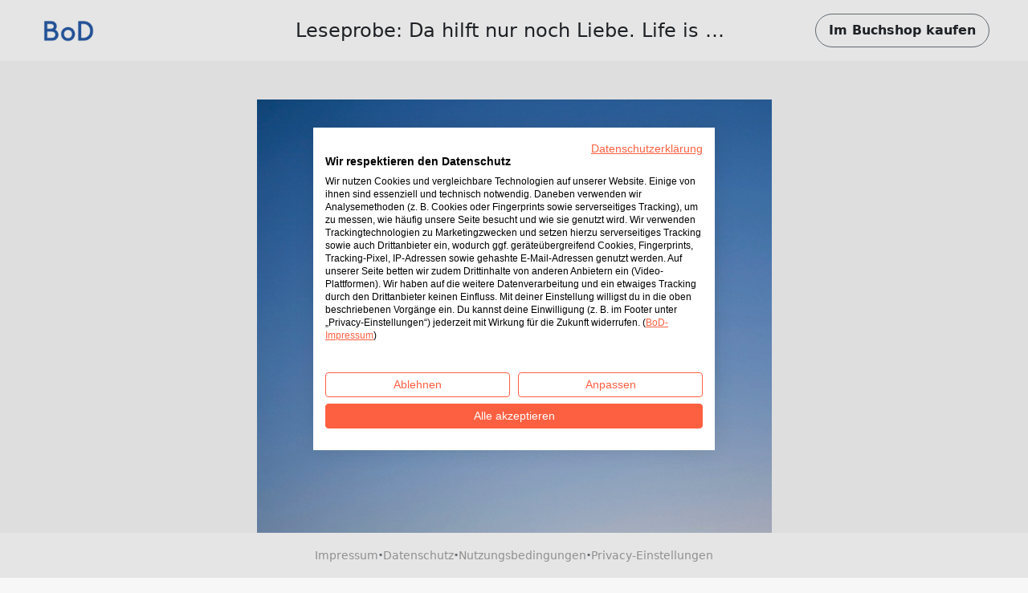

--- FILE ---
content_type: text/html; charset=utf-8
request_url: https://www.bod.de/booksample?json=http%3A%2F%2Fwww.bod.de%2Fgetjson.php%3Fobjk_id%3D4402255%26hash%3Da6a86bef267b164a17295a480169f868
body_size: 1686
content:
<!DOCTYPE html>
<html>
    <head>
        <title>BoD-Leseprobe: Da hilft nur noch Liebe. Life is a Story - story.one</title>

        <meta http-equiv="content-type" content="text/html; charset=utf-8">
        <meta name="viewport" content="width=device-width, initial-scale=1, maximum-scale=1">
        <meta name="apple-mobile-web-app-capable" content="yes"/>

        <meta property="og:url" content="https://buchshop.bod.de/da-hilft-nur-noch-liebe-life-is-a-story-story-one-sharon-versave-9783710865053"/>
        <meta property="og:title" content="BoD-Leseprobe: Da hilft nur noch Liebe. Life is a Story - story.one von Versave, Sharon"/>
        <meta property="og:description" content="Elli geht es nicht gut. Ihr fließen die Träne, ohne, dass sie es will. Ihre Gedanken nehmen ihr ihr Lächeln, ohne, dass sie es will. Sie weiß nicht, was sie dagegen machen kann, aber sie lernt damit zurechtzukommen. Sie braucht frischen Wind und genau das bekommt sie, als der Cousin ihres besten Freundes in die Stadt zieht."/>
        <meta property="og:image" content="{COVER_URL}"/>

        <link rel="shortcut icon" href="/fileadmin/bod/build/images/favicon.ico">
        <link href="https://cdn.jsdelivr.net/npm/bootstrap@5.0.2/dist/css/bootstrap.min.css" rel="stylesheet" integrity="sha384-EVSTQN3/azprG1Anm3QDgpJLIm9Nao0Yz1ztcQTwFspd3yD65VohhpuuCOmLASjC" crossorigin="anonymous">
        <link type="text/css" rel="stylesheet" href="/fileadmin/booksample/build/css/booksample.min.css">
    </head>

    <body class="bg-bodgrey-light">

        <div class="container-fluid g-0">
            <div class="row g-0">
                <header id="header" class="bg-white px-3 px-lg-5 py-3 d-flex align-items-center sticky-top">
                    <div class="col-auto col-lg-3">
                        <div class="dropdown">
                            <a href="#" class="d-block" id="logoDropdown" data-bs-toggle="dropdown" aria-expanded="false">
                                <img class="m-0 logo-width" src="https://my.bod.de/assets/img/bod-logo.4f0f21f17cc7e20fc350.png" >
                            </a>
                            <ul id="dropdown-menu" class="dropdown-menu dropdown-bodblue-light text-center border-0 rounded-0" aria-labelledby="logoDropdown">
                                <li><a href="https://www.bod.de" class="dropdown-item text-dark">BoD-Website</a></li>
                                <li><hr class="dropdown-divider"></li>
                                <li><a href="https://buchshop.bod.de" class="dropdown-item text-dark">BoD-Buchshop</a></li>
                                <li><hr class="dropdown-divider"></li>
                                <li><a href="https://blog.bod.de" class="dropdown-item text-dark">Blog</a></li>
                            </ul>
                        </div>
                    </div>
                    <div class="col col-lg-6 text-start text-lg-center px-4 text-truncate overflow-hidden text-nowrap">
                        <h1 class="h4 m-0 py-2 text-truncate overflow-hidden">Leseprobe: Da hilft nur noch Liebe. Life is a Story - story.one</h1>
                    </div>

                    <div class="col-auto col-lg-3 text-end">
                        <a id="shopButton" href="https://buchshop.bod.de/da-hilft-nur-noch-liebe-life-is-a-story-story-one-sharon-versave-9783710865053" class="btn btn-outline-light text-dark rounded-pill fw-bold py-2 px-3 border-secondary d-none d-lg-inline-block">
                            Im Buchshop kaufen
                        </a>

                        <a id="shopButtonBoDShop" href="https://buchshop.bod.de/da-hilft-nur-noch-liebe-life-is-a-story-story-one-sharon-versave-9783710865053" class="btn btn-link text-dark fw-bold d-none d-lg-inline-block">
                            Zurück zum Artikel
                        </a>

                        <a href="https://buchshop.bod.de/da-hilft-nur-noch-liebe-life-is-a-story-story-one-sharon-versave-9783710865053" class="btn btn-outline-light text-dark rounded-pill fw-bold py-2 px-3 border-secondary d-inline-block d-lg-none">
                            Shop
                        </a>
                    </div>
                </header>

                <div id="imageContainer" class="d-flex flex-column align-items-center mt-5 mb-4"></div>

                <footer class="bg-white py-3 px-3 d-flex flex-wrap gap-2 align-items-center justify-content-center fixed-md-bottom">
                    <a class="text-decoration-none small" href="//www.bod.de/bod-impressum.html" target="_blank">Impressum</a>
                    <span class="text-muted fw-bold">·</span>
                    <a class="text-decoration-none small" href="//www.bod.de/bod-datenschutz.html" target="_blank">Datenschutz</a>
                    <span class="text-muted fw-bold">·</span>
                    <a class="text-decoration-none small" href="//www.bod.de/bod-nutzungsbedingungen.html" target="_blank">Nutzungsbedingungen</a>
                    <span class="text-muted fw-bold">·</span>
                    <a class="text-decoration-none small cursor-pointer" onclick="window.cookiefirst_show_settings()">Privacy-Einstellungen</a>
                </footer>
            </div>
        </div>


        <script src="https://consent.cookiefirst.com/sites/bod.de-0dfbbb42-5815-40b8-af68-660457db899d/consent.js"></script>
        <script src="https://cdn.jsdelivr.net/npm/bootstrap@5.0.2/dist/js/bootstrap.bundle.min.js" integrity="sha384-MrcW6ZMFYlzcLA8Nl+NtUVF0sA7MsXsP1UyJoMp4YLEuNSfAP+JcXn/tWtIaxVXM" crossorigin="anonymous"></script>
        <script type="text/javascript">
            var images = ['https://s3.hamburg-cloud.de/leseproben/a6a86bef267b164a17295a480169f868_u1.jpg','https://s3.hamburg-cloud.de/leseproben/a6a86bef267b164a17295a480169f868_bb_01.jpg','https://s3.hamburg-cloud.de/leseproben/a6a86bef267b164a17295a480169f868_bb_02.jpg','https://s3.hamburg-cloud.de/leseproben/a6a86bef267b164a17295a480169f868_bb_03.jpg','https://s3.hamburg-cloud.de/leseproben/a6a86bef267b164a17295a480169f868_bb_04.jpg','https://s3.hamburg-cloud.de/leseproben/a6a86bef267b164a17295a480169f868_bb_05.jpg','https://s3.hamburg-cloud.de/leseproben/a6a86bef267b164a17295a480169f868_bb_06.jpg','https://s3.hamburg-cloud.de/leseproben/a6a86bef267b164a17295a480169f868_bb_07.jpg','https://s3.hamburg-cloud.de/leseproben/a6a86bef267b164a17295a480169f868_bb_08.jpg','https://s3.hamburg-cloud.de/leseproben/a6a86bef267b164a17295a480169f868_bb_09.jpg','https://s3.hamburg-cloud.de/leseproben/a6a86bef267b164a17295a480169f868_bb_10.jpg','https://s3.hamburg-cloud.de/leseproben/a6a86bef267b164a17295a480169f868_bb_11.jpg','https://s3.hamburg-cloud.de/leseproben/a6a86bef267b164a17295a480169f868_bb_12.jpg','https://s3.hamburg-cloud.de/leseproben/a6a86bef267b164a17295a480169f868_bb_13.jpg','https://s3.hamburg-cloud.de/leseproben/a6a86bef267b164a17295a480169f868_bb_14.jpg','https://s3.hamburg-cloud.de/leseproben/a6a86bef267b164a17295a480169f868_bb_15.jpg','https://s3.hamburg-cloud.de/leseproben/a6a86bef267b164a17295a480169f868_bb_16.jpg','https://s3.hamburg-cloud.de/leseproben/a6a86bef267b164a17295a480169f868_u4.jpg'];
        </script>
        <script src="/fileadmin/booksample/build/js/booksample.min.js"></script>
    </body>
</html>
